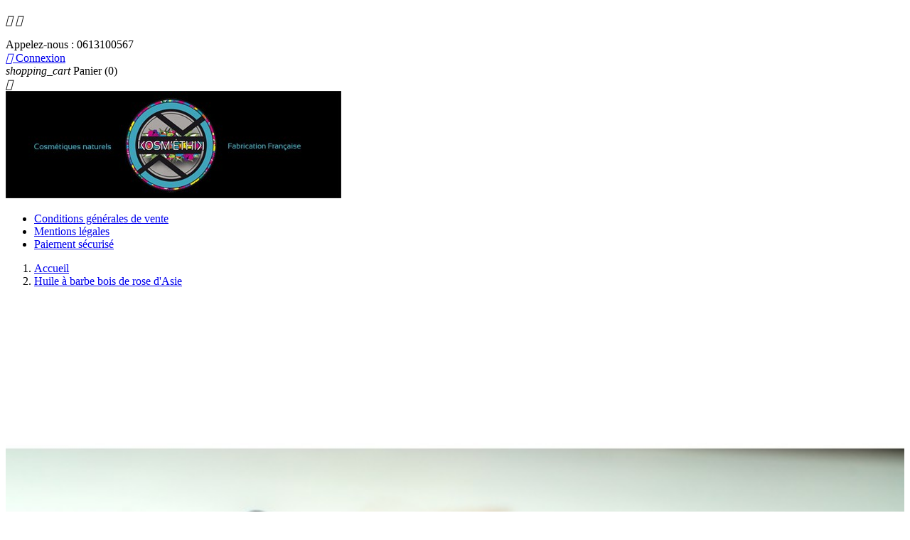

--- FILE ---
content_type: text/html; charset=utf-8
request_url: https://kosmethik.fr/kosm-%C3%A9thik/16-huile-%C3%A0-barbe-bois-de-rose-d-asie.html
body_size: 10797
content:
<!doctype html>
<html lang="fr">

  <head>
    
      
  <meta charset="utf-8">


  <meta http-equiv="x-ua-compatible" content="ie=edge">



  <link rel="canonical" href="https://kosmethik.fr/kosm-éthik/16-huile-à-barbe-bois-de-rose-d-asie.html">

  <title>Huile à barbe bois de rose d&#039;Asie</title>
  <meta name="description" content="Pour nourrir le poil en profondeur et hydrater la peau.">
  <meta name="keywords" content="">
    


  <meta name="viewport" content="width=device-width, initial-scale=1">



  <link rel="icon" type="image/vnd.microsoft.icon" href="/img/favicon.ico?1572094162">
  <link rel="shortcut icon" type="image/x-icon" href="/img/favicon.ico?1572094162">



    <link rel="stylesheet" href="https://kosmethik.fr/themes/classic/assets/css/theme.css" type="text/css" media="all">
  <link rel="stylesheet" href="https://kosmethik.fr/modules/blockreassurance/views/dist/front.css" type="text/css" media="all">
  <link rel="stylesheet" href="https://kosmethik.fr/modules/steavisgarantis/views/css/style.css" type="text/css" media="all">
  <link rel="stylesheet" href="https://kosmethik.fr/modules/ps_imageslider/css/homeslider.css" type="text/css" media="all">
  <link rel="stylesheet" href="https://kosmethik.fr/themes/classic/assets/css/custom.css" type="text/css" media="all">




  

  <script type="text/javascript">
        var prestashop = {"cart":{"products":[],"totals":{"total":{"type":"total","label":"Total","amount":0,"value":"0,00\u00a0\u20ac"}},"subtotals":{"products":{"type":"products","label":"Sous-total","amount":0,"value":"0,00\u00a0\u20ac"},"discounts":null,"shipping":{"type":"shipping","label":"Livraison","amount":0,"value":"gratuit"},"tax":null},"products_count":0,"summary_string":"0 articles","labels":{"tax_short":"(HT)","tax_long":"(hors taxe)"},"id_address_delivery":0,"id_address_invoice":0,"is_virtual":false,"vouchers":{"allowed":1,"added":[]},"discounts":[],"minimalPurchase":0,"minimalPurchaseRequired":""},"currency":{"name":"euro","iso_code":"EUR","iso_code_num":"978","sign":"\u20ac"},"customer":{"lastname":null,"firstname":null,"email":null,"last_passwd_gen":null,"birthday":null,"newsletter":null,"newsletter_date_add":null,"ip_registration_newsletter":null,"optin":null,"website":null,"company":null,"siret":null,"ape":null,"outstanding_allow_amount":0,"max_payment_days":0,"note":null,"is_guest":0,"id_shop":null,"id_shop_group":null,"id_default_group":3,"date_add":null,"date_upd":null,"reset_password_token":null,"reset_password_validity":null,"id":null,"is_logged":false,"gender":{"type":null,"name":null,"id":null},"risk":{"name":null,"color":null,"percent":null,"id":null},"addresses":[]},"language":{"name":"Fran\u00e7ais (French)","iso_code":"fr","locale":"fr-FR","language_code":"fr","is_rtl":"0","date_format_lite":"d\/m\/Y","date_format_full":"d\/m\/Y H:i:s","id":1},"page":{"title":"","canonical":null,"meta":{"title":"Huile \u00e0 barbe bois de rose d'Asie","description":"Pour nourrir le poil en profondeur et hydrater la peau.","keywords":"","robots":"index"},"page_name":"product","body_classes":{"lang-fr":true,"lang-rtl":false,"country-FR":true,"currency-EUR":true,"layout-full-width":true,"page-product":true,"tax-display-enabled":true,"product-id-16":true,"product-Huile \u00e0 barbe bois de rose d'Asie":true,"product-id-category-2":true,"product-id-manufacturer-0":true,"product-id-supplier-0":true,"product-available-for-order":true},"admin_notifications":[]},"shop":{"name":"KOSM'\u00c9THIK","email":"contact@kosmethik.fr","registration_number":"84469302800012","long":false,"lat":false,"logo":"\/img\/prestashop-logo-1550416254.jpg","stores_icon":"\/img\/logo_stores.png","favicon":"\/img\/favicon.ico","favicon_update_time":"1572094162","address":{"formatted":"28 Rue de la Croix<br>44140  Le Bignon<br>France","address1":"28 Rue de la Croix","address2":"","postcode":"44140 ","city":"Le Bignon","state":null,"country":"France"},"phone":"0613100567","fax":""},"urls":{"base_url":"https:\/\/kosmethik.fr\/","current_url":"https:\/\/kosmethik.fr\/kosm-%C3%A9thik\/16-huile-%C3%A0-barbe-bois-de-rose-d-asie.html","shop_domain_url":"https:\/\/kosmethik.fr","img_ps_url":"https:\/\/kosmethik.fr\/img\/","img_cat_url":"https:\/\/kosmethik.fr\/img\/c\/","img_lang_url":"https:\/\/kosmethik.fr\/img\/l\/","img_prod_url":"https:\/\/kosmethik.fr\/img\/p\/","img_manu_url":"https:\/\/kosmethik.fr\/img\/m\/","img_sup_url":"https:\/\/kosmethik.fr\/img\/su\/","img_ship_url":"https:\/\/kosmethik.fr\/img\/s\/","img_store_url":"https:\/\/kosmethik.fr\/img\/st\/","img_col_url":"https:\/\/kosmethik.fr\/img\/co\/","img_url":"https:\/\/kosmethik.fr\/themes\/classic\/assets\/img\/","css_url":"https:\/\/kosmethik.fr\/themes\/classic\/assets\/css\/","js_url":"https:\/\/kosmethik.fr\/themes\/classic\/assets\/js\/","pic_url":"https:\/\/kosmethik.fr\/upload\/","pages":{"address":"https:\/\/kosmethik.fr\/adresse","addresses":"https:\/\/kosmethik.fr\/adresses","authentication":"https:\/\/kosmethik.fr\/connexion","cart":"https:\/\/kosmethik.fr\/panier","category":"https:\/\/kosmethik.fr\/index.php?controller=category","cms":"https:\/\/kosmethik.fr\/index.php?controller=cms","contact":"https:\/\/kosmethik.fr\/nous-contacter","discount":"https:\/\/kosmethik.fr\/reduction","guest_tracking":"https:\/\/kosmethik.fr\/suivi-commande-invite","history":"https:\/\/kosmethik.fr\/historique-commandes","identity":"https:\/\/kosmethik.fr\/identite","index":"https:\/\/kosmethik.fr\/","my_account":"https:\/\/kosmethik.fr\/mon-compte","order_confirmation":"https:\/\/kosmethik.fr\/confirmation-commande","order_detail":"https:\/\/kosmethik.fr\/index.php?controller=order-detail","order_follow":"https:\/\/kosmethik.fr\/suivi-commande","order":"https:\/\/kosmethik.fr\/commande","order_return":"https:\/\/kosmethik.fr\/index.php?controller=order-return","order_slip":"https:\/\/kosmethik.fr\/avoirs","pagenotfound":"https:\/\/kosmethik.fr\/page-introuvable","password":"https:\/\/kosmethik.fr\/recuperation-mot-de-passe","pdf_invoice":"https:\/\/kosmethik.fr\/index.php?controller=pdf-invoice","pdf_order_return":"https:\/\/kosmethik.fr\/index.php?controller=pdf-order-return","pdf_order_slip":"https:\/\/kosmethik.fr\/index.php?controller=pdf-order-slip","prices_drop":"https:\/\/kosmethik.fr\/promotions","product":"https:\/\/kosmethik.fr\/index.php?controller=product","search":"https:\/\/kosmethik.fr\/recherche","sitemap":"https:\/\/kosmethik.fr\/plan-site","stores":"https:\/\/kosmethik.fr\/magasins","supplier":"https:\/\/kosmethik.fr\/fournisseur","register":"https:\/\/kosmethik.fr\/connexion?create_account=1","order_login":"https:\/\/kosmethik.fr\/commande?login=1"},"theme_assets":"\/themes\/classic\/assets\/","actions":{"logout":"https:\/\/kosmethik.fr\/?mylogout="}},"configuration":{"display_taxes_label":true,"low_quantity_threshold":3,"is_b2b":false,"is_catalog":false,"show_prices":true,"opt_in":{"partner":true},"quantity_discount":{"type":"discount","label":"R\u00e9duction"},"voucher_enabled":1,"return_enabled":0,"number_of_days_for_return":14},"field_required":[],"breadcrumb":{"links":[{"title":"Accueil","url":"https:\/\/kosmethik.fr\/"},{"title":"Huile \u00e0 barbe bois de rose d'Asie","url":"https:\/\/kosmethik.fr\/kosm-\u00e9thik\/16-huile-\u00e0-barbe-bois-de-rose-d-asie.html"}],"count":2},"link":{"protocol_link":"https:\/\/","protocol_content":"https:\/\/"},"time":1769786762,"static_token":"c751cdc681a0173fc240e1c793f6383a","token":"169a4903567692b340010e03976f7699"};
        var psr_icon_color = "#F19D76";
      </script>



  
<link href="//fonts.googleapis.com/css?family=Open+Sans:600,400,400i|Oswald:700" rel="stylesheet" type="text/css" media="all">

<style>
    </style><!-- emarketing start -->










<!-- emarketing end -->



    
  <meta property="og:type" content="product">
  <meta property="og:url" content="https://kosmethik.fr/kosm-%C3%A9thik/16-huile-%C3%A0-barbe-bois-de-rose-d-asie.html">
  <meta property="og:title" content="Huile à barbe bois de rose d&#039;Asie">
  <meta property="og:site_name" content="KOSM&#039;ÉTHIK">
  <meta property="og:description" content="Pour nourrir le poil en profondeur et hydrater la peau.">
  <meta property="og:image" content="https://kosmethik.fr/61-large_default/huile-à-barbe-bois-de-rose-d-asie.jpg">
  <meta property="product:pretax_price:amount" content="18">
  <meta property="product:pretax_price:currency" content="EUR">
  <meta property="product:price:amount" content="18">
  <meta property="product:price:currency" content="EUR">
    <meta property="product:weight:value" content="0.100000">
  <meta property="product:weight:units" content="kg">
  
  </head>

  <body id="product" class="lang-fr country-fr currency-eur layout-full-width page-product tax-display-enabled product-id-16 product-huile-a-barbe-bois-de-rose-d-asie product-id-category-2 product-id-manufacturer-0 product-id-supplier-0 product-available-for-order">

    
      <div class="col-md-4 links">
  <div class="row">
      <div class="col-md-6 wrapper">
      <h3 class="h3 hidden-sm-down"></h3>
            <div class="title clearfix hidden-md-up" data-target="#footer_sub_menu_58357" data-toggle="collapse">
        <span class="h3"></span>
        <span class="pull-xs-right">
          <span class="navbar-toggler collapse-icons">
            <i class="material-icons add">&#xE313;</i>
            <i class="material-icons remove">&#xE316;</i>
          </span>
        </span>
      </div>
      <ul id="footer_sub_menu_58357" class="collapse">
              </ul>
    </div>
    </div>
</div>

    

    <main>
      
              

      <header id="header">
        
          
  <div class="header-banner">
    
  </div>



  <nav class="header-nav">
    <div class="container">
        <div class="row">
          <div class="hidden-sm-down">
            <div class="col-md-4 col-xs-12">
              <div id="_desktop_contact_link">
  <div id="contact-link">
          
      Appelez-nous : <span>0613100567</span>
      </div>
</div>

            </div>
            <div class="col-md-8 right-nav">
                <div id="_desktop_user_info">
  <div class="user-info">
          <a
        href="https://kosmethik.fr/mon-compte"
        title="Identifiez-vous"
        rel="nofollow"
      >
        <i class="material-icons">&#xE7FF;</i>
        <span class="hidden-sm-down">Connexion</span>
      </a>
      </div>
</div>
<div id="_desktop_cart">
  <div class="blockcart cart-preview inactive" data-refresh-url="//kosmethik.fr/module/ps_shoppingcart/ajax">
    <div class="header">
              <i class="material-icons shopping-cart">shopping_cart</i>
        <span class="hidden-sm-down">Panier</span>
        <span class="cart-products-count">(0)</span>
          </div>
  </div>
</div>

            </div>
          </div>
          <div class="hidden-md-up text-xs-center mobile">
            <div class="pull-xs-left" id="menu-icon">
              <i class="material-icons d-inline">&#xE5D2;</i>
            </div>
            <div class="pull-xs-right" id="_mobile_cart"></div>
            <div class="pull-xs-right" id="_mobile_user_info"></div>
            <div class="top-logo" id="_mobile_logo"></div>
            <div class="clearfix"></div>
          </div>
        </div>
    </div>
  </nav>



  <div class="header-top">
    <div class="container">
       <div class="row">
        <div class="col-md-2 hidden-sm-down" id="_desktop_logo">
          <a href="https://kosmethik.fr/">
            <img class="logo img-responsive" src="/img/prestashop-logo-1550416254.jpg" alt="KOSM&#039;ÉTHIK">
          </a>
        </div>
        <div class="col-md-10 col-sm-12 position-static">
          <div class="row">
            

<div class="menu col-lg-8 col-md-7 js-top-menu position-static hidden-sm-down" id="_desktop_top_menu">
              <ul class="top-menu" id="top-menu" data-depth="0">
                    <li class="cms-page" id="cms-page-3">
                          <a
                class="dropdown-item"
                href="https://kosmethik.fr/content/3-conditions-utilisation" data-depth="0"
                              >
                                Conditions générales de vente
              </a>
                          </li>
                    <li class="cms-page" id="cms-page-2">
                          <a
                class="dropdown-item"
                href="https://kosmethik.fr/content/2-mentions-legales" data-depth="0"
                              >
                                Mentions légales
              </a>
                          </li>
                    <li class="cms-page" id="cms-page-5">
                          <a
                class="dropdown-item"
                href="https://kosmethik.fr/content/5-paiement-securise" data-depth="0"
                              >
                                Paiement sécurisé
              </a>
                          </li>
              </ul>
    
    <div class="clearfix"></div>
</div>

            <div class="clearfix"></div>
          </div>
        </div>
      </div>
      <div id="mobile_top_menu_wrapper" class="row hidden-md-up" style="display:none;">
        <div class="js-top-menu mobile" id="_mobile_top_menu"></div>
        <div class="js-top-menu-bottom">
          <div id="_mobile_currency_selector"></div>
          <div id="_mobile_language_selector"></div>
          <div id="_mobile_contact_link"></div>
        </div>
      </div>
    </div>
  </div>
  

        
      </header>

      
        
<aside id="notifications">
  <div class="container">
    
    
    
      </div>
</aside>
      

      <section id="wrapper">
        <div class="container">
          
            <nav data-depth="2" class="breadcrumb hidden-sm-down">
  <ol itemscope itemtype="http://schema.org/BreadcrumbList">
          
        <li itemprop="itemListElement" itemscope itemtype="http://schema.org/ListItem">
          <a itemprop="item" href="https://kosmethik.fr/">
            <span itemprop="name">Accueil</span>
          </a>
          <meta itemprop="position" content="1">
        </li>
      
          
        <li itemprop="itemListElement" itemscope itemtype="http://schema.org/ListItem">
          <a itemprop="item" href="https://kosmethik.fr/kosm-éthik/16-huile-à-barbe-bois-de-rose-d-asie.html">
            <span itemprop="name">Huile à barbe bois de rose d&#039;Asie</span>
          </a>
          <meta itemprop="position" content="2">
        </li>
      
      </ol>
</nav>
          

          

          
  <div id="content-wrapper">
    

  <section id="main" itemscope itemtype="https://schema.org/Product">
    <meta itemprop="url" content="https://kosmethik.fr/kosm-éthik/16-huile-à-barbe-bois-de-rose-d-asie.html">

    <div class="row">
      <div class="col-md-6">
        
          <section class="page-content" id="content">
            
              
                <ul class="product-flags">
                                  </ul>
              

              
                <div class="images-container">
  
    <div class="product-cover">
      <img class="js-qv-product-cover" src="https://kosmethik.fr/61-large_default/huile-à-barbe-bois-de-rose-d-asie.jpg" alt="" title="" style="width:100%;" itemprop="image">
      <div class="layer hidden-sm-down" data-toggle="modal" data-target="#product-modal">
        <i class="material-icons zoom-in">&#xE8FF;</i>
      </div>
    </div>
  

  
    <div class="js-qv-mask mask">
      <ul class="product-images js-qv-product-images">
                  <li class="thumb-container">
            <img
              class="thumb js-thumb  selected "
              data-image-medium-src="https://kosmethik.fr/61-medium_default/huile-à-barbe-bois-de-rose-d-asie.jpg"
              data-image-large-src="https://kosmethik.fr/61-large_default/huile-à-barbe-bois-de-rose-d-asie.jpg"
              src="https://kosmethik.fr/61-home_default/huile-à-barbe-bois-de-rose-d-asie.jpg"
              alt=""
              title=""
              width="100"
              itemprop="image"
            >
          </li>
              </ul>
    </div>
  
</div>

              
              <div class="scroll-box-arrows">
                <i class="material-icons left">&#xE314;</i>
                <i class="material-icons right">&#xE315;</i>
              </div>

            
          </section>
        
        </div>
        <div class="col-md-6">
          
            
              <h1 class="h1" itemprop="name">Huile à barbe bois de rose d&#039;Asie</h1>
            
          
          
              <div class="product-prices">
    
          

    
      <div
        class="product-price h5 "
        itemprop="offers"
        itemscope
        itemtype="https://schema.org/Offer"
      >
        <link itemprop="availability" href="https://schema.org/InStock"/>
        <meta itemprop="priceCurrency" content="EUR">

        <div class="current-price">
          <span itemprop="price" content="18">18,00 €</span>

                  </div>

        
                  
      </div>
    

    
          

    
          

    
          

    

    <div class="tax-shipping-delivery-label">
              HT
            
      
    </div>
  </div>
          

          <div class="product-information">
            
              <div id="product-description-short-16" itemprop="description"><h1>Pour nourrir le poil en profondeur et hydrater la peau.</h1></div>
            

            
            <div class="product-actions">
              
                <form action="https://kosmethik.fr/panier" method="post" id="add-to-cart-or-refresh">
                  <input type="hidden" name="token" value="c751cdc681a0173fc240e1c793f6383a">
                  <input type="hidden" name="id_product" value="16" id="product_page_product_id">
                  <input type="hidden" name="id_customization" value="0" id="product_customization_id">

                  
                    <div class="product-variants">
  </div>
                  

                  
                                      

                  
                    <section class="product-discounts">
  </section>
                  

                  
                    <div class="product-add-to-cart">
      <span class="control-label">Quantité</span>

    
      <div class="product-quantity">
        <div class="qty">
          <input
            type="text"
            name="qty"
            id="quantity_wanted"
            value="1"
            class="input-group"
            min="1"
          >
        </div>

        <div class="add">
          <button
            class="btn btn-primary add-to-cart"
            data-button-action="add-to-cart"
            type="submit"
                      >
            <i class="material-icons shopping-cart">&#xE547;</i>
            Ajouter au panier
          </button>

          
            <span id="product-availability">
                          </span>
          

        </div>
      </div>
      <div class="clearfix"></div>
    

    
      <p class="product-minimal-quantity">
              </p>
    
  </div>
                  

                  
                    <div class="product-additional-info">
  

      <div class="social-sharing">
      <span>Partager</span>
      <ul>
                  <li class="facebook icon-gray"><a href="https://www.facebook.com/sharer.php?u=https%3A%2F%2Fkosmethik.fr%2Fkosm-%C3%A9thik%2F16-huile-%C3%A0-barbe-bois-de-rose-d-asie.html" class="text-hide" title="Partager" target="_blank">Partager</a></li>
                  <li class="pinterest icon-gray"><a href="https://www.pinterest.com/pin/create/button/?media=https%3A%2F%2Fkosmethik.fr%2F61%2Fhuile-%C3%A0-barbe-bois-de-rose-d-asie.jpg&amp;url=https%3A%2F%2Fkosmethik.fr%2Fkosm-%C3%A9thik%2F16-huile-%C3%A0-barbe-bois-de-rose-d-asie.html" class="text-hide" title="Pinterest" target="_blank">Pinterest</a></li>
              </ul>
    </div>
  

<link rel="stylesheet" href="/modules/steavisgarantis/views/css/style.css" type="text/css" />
<style>
    
    #agWidgetH .animate {animation-duration: 1s;  animation-name: newWidth;  animation-iteration-count: 1;}
    @keyframes newWidth {from {width: 0%} to {width: 80%}}
     
</style>

<div id="agWidgetH" class="agWidget rad fr" >
    <div class="inner rad">
    <img src="/modules/steavisgarantis/views/img/steavisgarantis_logo_badge_fr.png" class="logoAg">
        <div class="reviewGlobal">
        <div class="steavisgarantisStar"><span></span><span class="note animate" style="width:80%"></span></div>
        <p>Basé sur 1 avis</p>
        <a class="agBt rad4" onclick="showReviews(); return false;" href="#ag-s">Voir les avis</a>
        </div>
    </div>
</div>
<input type="hidden" id="emarketing_product_id" value="16"/><input type="hidden" id="emarketing_product_name" value="Huile à barbe bois de rose d'Asie"/><input type="hidden" id="emarketing_product_price" value="18"/><input type="hidden" id="emarketing_product_category" value="Kosm'Éthik"/><input type="hidden" id="emarketing_currency" value="EUR"/>
</div>
                  

                  
                    <input class="product-refresh ps-hidden-by-js" name="refresh" type="submit" value="Rafraîchir">
                  
                </form>
              

            </div>

            
              
<div class="blockreassurance_product">
            <div>
            <span class="item-product">
                                                    &nbsp;
            </span>
                          <p class="block-title" style="color:#000000;"></p>
                    </div>
            <div>
            <span class="item-product">
                                                    &nbsp;
            </span>
                          <p class="block-title" style="color:#000000;"></p>
                    </div>
            <div>
            <span class="item-product">
                                                    &nbsp;
            </span>
                          <p class="block-title" style="color:#000000;"></p>
                    </div>
        <div class="clearfix"></div>
</div>

            

            
              <div class="tabs">
                <ul class="nav nav-tabs">
                                    <li class="nav-item">
                    <a class="nav-link active" data-toggle="tab" href="#description">
                      Description
                    </a>
                  </li>
                                    <li class="nav-item">
                    <a class="nav-link" data-toggle="tab" href="#product-details">
                      Détails du produit
                    </a>
                  </li>
                                                      <li class="nav-item">
                    <a class="nav-link" data-toggle="tab" href="#extra-0">Avis clients</a>
                  </li>
                                  </ul>

                <div class="tab-content" id="tab-content">
                 <div class="tab-pane fade in active" id="description">
                   
                     <div class="product-description"><p style="text-align:center;">Cette huile permet d'hydrater votre peau qui se trouve en dessous de votre barbe et de nourrir le poil de barbe.</p>
<p style="text-align:center;">Elle s'utilise sur une barbe sèche en usage quotidien, en général le matin</p>
<p style="text-align:center;">afin de bénéficier du parfum durant toute la journée,</p>
<p style="text-align:center;">aussi bien efficace sur une barbe de 3 jours que sur les barbes longues.</p>
<p style="text-align:center;">3 à 4 gouttes dans la paume de la main, bine répartir l'huile en se frottant les mains quelques secondes, puis appliquer sur l'ensemble de la barbe.</p>
<p style="text-align:center;">Pour aller au plus près de la peau, masser à rebrousse poil. </p>
<p style="text-align:center;"><strong><span style="text-decoration:underline;">composants </span></strong></p>
<p style="text-align:center;">huile de ricin (ricinus communis oil), huile de moutarde (brassica nigra oïl) , parfum, alpha-tocophérol</p>
<p style="text-align:center;">contient linalol géraniol.</p>
<p style="text-align:center;">30ml</p>
<p style="text-align:center;">utiliser 9 mois après ouverture.</p>
<p style="text-align:center;">99% des ingrédients sont d'origine naturelle dont 90% sont issus de l'agriculture biologique</p>
<p style="text-align:center;">non testé sur les animaux</p>
<p style="text-align:center;">sans paraben, sans colorant, sans sulfite</p>
<p style="text-align:center;"></p></div>
                   
                 </div>

                 
                   <div class="tab-pane fade"
     id="product-details"
     data-product="{&quot;id_shop_default&quot;:&quot;1&quot;,&quot;id_manufacturer&quot;:&quot;0&quot;,&quot;id_supplier&quot;:&quot;0&quot;,&quot;reference&quot;:&quot;hbbra&quot;,&quot;is_virtual&quot;:&quot;0&quot;,&quot;id_category_default&quot;:&quot;2&quot;,&quot;on_sale&quot;:&quot;0&quot;,&quot;online_only&quot;:&quot;0&quot;,&quot;ecotax&quot;:&quot;0.000000&quot;,&quot;minimal_quantity&quot;:&quot;1&quot;,&quot;price&quot;:18,&quot;unity&quot;:&quot;&quot;,&quot;unit_price_ratio&quot;:&quot;0.000000&quot;,&quot;additional_shipping_cost&quot;:&quot;0.00&quot;,&quot;customizable&quot;:&quot;0&quot;,&quot;text_fields&quot;:&quot;0&quot;,&quot;uploadable_files&quot;:&quot;0&quot;,&quot;redirect_type&quot;:&quot;404&quot;,&quot;id_type_redirected&quot;:&quot;0&quot;,&quot;available_for_order&quot;:&quot;1&quot;,&quot;available_date&quot;:&quot;0000-00-00&quot;,&quot;show_condition&quot;:&quot;0&quot;,&quot;condition&quot;:&quot;new&quot;,&quot;show_price&quot;:&quot;1&quot;,&quot;indexed&quot;:&quot;1&quot;,&quot;visibility&quot;:&quot;both&quot;,&quot;cache_default_attribute&quot;:&quot;0&quot;,&quot;advanced_stock_management&quot;:&quot;0&quot;,&quot;date_add&quot;:&quot;2018-12-30 12:51:43&quot;,&quot;date_upd&quot;:&quot;2022-09-01 09:25:46&quot;,&quot;pack_stock_type&quot;:&quot;3&quot;,&quot;meta_description&quot;:&quot;&quot;,&quot;meta_keywords&quot;:&quot;&quot;,&quot;meta_title&quot;:&quot;&quot;,&quot;link_rewrite&quot;:&quot;huile-\u00e0-barbe-bois-de-rose-d-asie&quot;,&quot;name&quot;:&quot;Huile \u00e0 barbe bois de rose d&#039;Asie&quot;,&quot;description&quot;:&quot;&lt;p style=\&quot;text-align:center;\&quot;&gt;Cette huile permet d&#039;hydrater votre peau qui se trouve en dessous de votre barbe et de nourrir le poil de barbe.&lt;\/p&gt;\n&lt;p style=\&quot;text-align:center;\&quot;&gt;Elle s&#039;utilise sur une barbe s\u00e8che en usage quotidien, en g\u00e9n\u00e9ral le matin&lt;\/p&gt;\n&lt;p style=\&quot;text-align:center;\&quot;&gt;afin de b\u00e9n\u00e9ficier du parfum durant toute la journ\u00e9e,&lt;\/p&gt;\n&lt;p style=\&quot;text-align:center;\&quot;&gt;aussi bien efficace sur une barbe de 3 jours que sur les barbes longues.&lt;\/p&gt;\n&lt;p style=\&quot;text-align:center;\&quot;&gt;3 \u00e0 4 gouttes dans la paume de la main, bine r\u00e9partir l&#039;huile en se frottant les mains quelques secondes, puis appliquer sur l&#039;ensemble de la barbe.&lt;\/p&gt;\n&lt;p style=\&quot;text-align:center;\&quot;&gt;Pour aller au plus pr\u00e8s de la peau, masser \u00e0 rebrousse poil.\u00a0&lt;\/p&gt;\n&lt;p style=\&quot;text-align:center;\&quot;&gt;&lt;strong&gt;&lt;span style=\&quot;text-decoration:underline;\&quot;&gt;composants\u00a0&lt;\/span&gt;&lt;\/strong&gt;&lt;\/p&gt;\n&lt;p style=\&quot;text-align:center;\&quot;&gt;huile de ricin (ricinus communis oil), huile de moutarde (brassica nigra o\u00efl) , parfum, alpha-tocoph\u00e9rol&lt;\/p&gt;\n&lt;p style=\&quot;text-align:center;\&quot;&gt;contient linalol g\u00e9raniol.&lt;\/p&gt;\n&lt;p style=\&quot;text-align:center;\&quot;&gt;30ml&lt;\/p&gt;\n&lt;p style=\&quot;text-align:center;\&quot;&gt;utiliser 9 mois apr\u00e8s ouverture.&lt;\/p&gt;\n&lt;p style=\&quot;text-align:center;\&quot;&gt;99% des ingr\u00e9dients sont d&#039;origine naturelle dont 90% sont issus de l&#039;agriculture biologique&lt;\/p&gt;\n&lt;p style=\&quot;text-align:center;\&quot;&gt;non test\u00e9 sur les animaux&lt;\/p&gt;\n&lt;p style=\&quot;text-align:center;\&quot;&gt;sans paraben, sans colorant, sans sulfite&lt;\/p&gt;\n&lt;p style=\&quot;text-align:center;\&quot;&gt;&lt;\/p&gt;&quot;,&quot;description_short&quot;:&quot;&lt;h1&gt;Pour nourrir le poil en profondeur et hydrater la peau.&lt;\/h1&gt;&quot;,&quot;available_now&quot;:&quot;&quot;,&quot;available_later&quot;:&quot;&quot;,&quot;id&quot;:16,&quot;id_product&quot;:16,&quot;out_of_stock&quot;:2,&quot;new&quot;:0,&quot;id_product_attribute&quot;:0,&quot;quantity_wanted&quot;:1,&quot;extraContent&quot;:[{&quot;title&quot;:&quot;Avis clients&quot;,&quot;content&quot;:&quot;\r\n\r\n&lt;div id=\&quot;ag-s\&quot; class=\&quot;fr\&quot;&gt;\r\n    &lt;div&gt;\r\n        &lt;div id=\&quot;agWidgetMain\&quot; class=\&quot;agWidget rad\&quot; &gt;\r\n            &lt;div class=\&quot;topBar\&quot;&gt;Avis \u00e0 propos du produit&lt;\/div&gt;\r\n            &lt;div class=\&quot;inner bgGrey1\&quot; itemprop=\&quot;aggregateRating\&quot; itemscope itemtype=\&quot;http:\/\/schema.org\/AggregateRating\&quot;&gt;\r\n            &lt;div class=\&quot;logoCont\&quot;&gt;&lt;img src=\&quot;\/modules\/steavisgarantis\/views\/img\/steavisgarantis_logo_fr.png\&quot; width=\&quot;150px\&quot; height=\&quot;35px\&quot; class=\&quot;logoAg\&quot;&gt;\r\n            &lt;a href=\&quot;https:\/\/www.societe-des-avis-garantis.fr\/kosmethik\/\&quot; class=\&quot;agBt certificateBtn\&quot; target=\&quot;_blank\&quot;&gt;Voir l&#039;attestation&lt;\/a&gt;\r\n            &lt;\/div&gt;&lt;div class=\&quot;statCont\&quot;&gt;\r\n                &lt;div class=\&quot;steavisgarantisStats\&quot;&gt;\r\n                &lt;div class=\&quot;item\&quot;&gt;&lt;span class=\&quot;stat\&quot;&gt;&lt;div class=\&quot;note bar1\&quot; style=\&quot;height:0%\&quot;&gt;&lt;span class=\&quot;value\&quot;&gt;0&lt;\/span&gt;&lt;\/div&gt;&lt;\/span&gt;&lt;span class=\&quot;name\&quot;&gt;1&amp;starf;&lt;\/span&gt;&lt;\/div&gt;\r\n                &lt;div class=\&quot;item\&quot;&gt;&lt;span class=\&quot;stat\&quot;&gt;&lt;div class=\&quot;note bar2\&quot; style=\&quot;height:0%\&quot;&gt;&lt;span class=\&quot;value\&quot;&gt;0&lt;\/span&gt;&lt;\/div&gt;&lt;\/span&gt;&lt;span class=\&quot;name\&quot;&gt;2&amp;starf;&lt;\/span&gt;&lt;\/div&gt;\r\n                &lt;div class=\&quot;item\&quot;&gt;&lt;span class=\&quot;stat\&quot;&gt;&lt;div class=\&quot;note bar3\&quot; style=\&quot;height:0%\&quot;&gt;&lt;span class=\&quot;value\&quot;&gt;0&lt;\/span&gt;&lt;\/div&gt;&lt;\/span&gt;&lt;span class=\&quot;name\&quot;&gt;3&amp;starf;&lt;\/span&gt;&lt;\/div&gt;\r\n                &lt;div class=\&quot;item\&quot;&gt;&lt;span class=\&quot;stat\&quot;&gt;&lt;div class=\&quot;note bar4\&quot; style=\&quot;height:100%\&quot;&gt;&lt;span class=\&quot;value\&quot;&gt;1&lt;\/span&gt;&lt;\/div&gt;&lt;\/span&gt;&lt;span class=\&quot;name\&quot;&gt;4&amp;starf;&lt;\/span&gt;&lt;\/div&gt;\r\n                &lt;div class=\&quot;item\&quot;&gt;&lt;span class=\&quot;stat\&quot;&gt;&lt;div class=\&quot;note bar5\&quot; style=\&quot;height:0%\&quot;&gt;&lt;span class=\&quot;value\&quot;&gt;0&lt;\/span&gt;&lt;\/div&gt;&lt;\/span&gt;&lt;span class=\&quot;name\&quot;&gt;5&amp;starf;&lt;\/span&gt;&lt;\/div&gt;\r\n                &lt;\/div&gt;\r\n            &lt;\/div&gt;&lt;div class=\&quot;reviewCont\&quot;&gt; &lt;div class=\&quot;reviewGlobal\&quot;&gt;\r\n                &lt;div class=\&quot;largeNote\&quot;&gt;&lt;big&gt;8&lt;\/big&gt;\/10&lt;p&gt;&lt;br&gt;Bas\u00e9 sur 1 avis&lt;\/p&gt;&lt;\/div&gt;\r\n                &lt;\/div&gt;&lt;\/div&gt;\r\n                                    &lt;meta itemprop=\&quot;ratingValue\&quot; content=\&quot;4\&quot; \/&gt;\r\n                    &lt;meta itemprop=\&quot;reviewCount\&quot; content=\&quot;1\&quot; \/&gt;\r\n                    &lt;meta itemprop=\&quot;bestRating\&quot; content=\&quot;5\&quot; \/&gt;\r\n                            &lt;\/div&gt;\r\n            &lt;ul class=\&quot;reviewList\&quot;&gt;\r\n                            \r\n\r\n                &lt;li class=\&quot;bgGrey0\&quot; itemprop=\&quot;review\&quot; itemscope itemtype=\&quot;https:\/\/schema.org\/Review\&quot;&gt;\r\n                &lt;div class=\&quot;author\&quot; itemprop=\&quot;author\&quot; itemscope itemtype=\&quot;https:\/\/schema.org\/Person\&quot;&gt;\r\n                &lt;img class=\&quot;authorAvatar\&quot; width=\&quot;24px\&quot; height=\&quot;24px\&quot; src=\&quot;\/modules\/steavisgarantis\/views\/img\/ico_user.png\&quot; \/&gt;\r\n                &lt;span itemprop=\&quot;name\&quot;&gt;\u00c9lodie D.&lt;\/span&gt;\r\n                                &lt;br&gt;&lt;span class=\&quot;time\&quot;&gt;&lt;span class=\&quot;published\&quot;&gt;Publi\u00e9 le 18\/06\/2019 \u00e0 13:41&lt;\/span&gt; (Date de commande : 12\/06\/2019)&lt;\/span&gt;\r\n            &lt;\/div&gt;\r\n                                        &lt;meta itemprop=\&quot;datePublished\&quot; content=\&quot;18\/06\/2019 \u00e0 13:41\&quot;&gt;\r\n                        &lt;div class=\&quot;reviewTxt\&quot;&gt;\r\n             &lt;div class=\&quot;steavisgarantisStar\&quot;&gt;&lt;span&gt;&lt;\/span&gt;&lt;span class=\&quot;note\&quot; style=\&quot;width:80%\&quot;&gt;&lt;\/span&gt;&lt;\/div&gt;\r\n                &lt;div itemprop=\&quot;reviewRating\&quot; itemscope itemtype=\&quot;https:\/\/schema.org\/Rating\&quot;&gt;\r\n                    &lt;span class=\&quot;metaHide\&quot; itemprop=\&quot;ratingValue\&quot;&gt;4&lt;\/span&gt;\r\n                &lt;\/div&gt;\r\n            &lt;p class=\&quot;\&quot; itemprop=\&quot;reviewBody\&quot;&gt;Pour le moment je ne peux encore communiqu\u00e9 sur ce produit je compte l&amp;#039;offrir, seulement \u00e0 ce moment j&amp;#039;aurai un retour du barbu ;)&lt;\/p&gt;\r\n                        &lt;\/div&gt;\r\n            &lt;\/li&gt;\r\n                                    &lt;\/ul&gt;\r\n\r\n            &lt;img id=\&quot;chargement\&quot; src=\&quot;\/modules\/steavisgarantis\/views\/img\/page.gif\&quot; style=\&quot;display:none\&quot;&gt;\r\n                    &lt;\/div&gt;\r\n    &lt;\/div&gt;\r\n&lt;\/div&gt;\r\n&lt;style&gt;\r\n.bar1 {animation-duration: 1s;  animation-name: newHeight1;  animation-iteration-count: 1;} @keyframes newHeight1 { from {height: 0%} to {height: 0%} }\r\n.bar2 {animation-duration: 1s;  animation-name: newHeight2;  animation-iteration-count: 1;} @keyframes newHeight2 { from {height: 0%} to {height: 0%} }\r\n.bar3 {animation-duration: 1s;  animation-name: newHeight3;  animation-iteration-count: 1;} @keyframes newHeight3 { from {height: 0%} to {height: 0%} }\r\n.bar4 {animation-duration: 1s;  animation-name: newHeight4;  animation-iteration-count: 1;} @keyframes newHeight4 { from {height: 0%} to {height: 100%} }\r\n.bar5 {animation-duration: 1s;  animation-name: newHeight5;  animation-iteration-count: 1;} @keyframes newHeight5 { from {height: 0%} to {height: 0%} }\r\n\r\n&lt;\/style&gt;\r\n&lt;script type=\&quot;text\/javascript\&quot;&gt;\r\n    var reviewTabStr=\&quot;Avis clients\&quot;;\r\n    var maxReviewsPage=\&quot;10\&quot;;\r\n&lt;\/script&gt;\r\n&lt;br&gt;&lt;br&gt;&quot;,&quot;attr&quot;:{&quot;id&quot;:&quot;&quot;,&quot;class&quot;:&quot;&quot;},&quot;moduleName&quot;:&quot;steavisgarantis&quot;}],&quot;allow_oosp&quot;:0,&quot;category&quot;:&quot;kosm-\u00e9thik&quot;,&quot;category_name&quot;:&quot;Kosm&#039;\u00c9thik&quot;,&quot;link&quot;:&quot;https:\/\/kosmethik.fr\/kosm-\u00e9thik\/16-huile-\u00e0-barbe-bois-de-rose-d-asie.html&quot;,&quot;attribute_price&quot;:0,&quot;price_tax_exc&quot;:18,&quot;price_without_reduction&quot;:18,&quot;reduction&quot;:0,&quot;specific_prices&quot;:[],&quot;quantity&quot;:158,&quot;quantity_all_versions&quot;:158,&quot;id_image&quot;:&quot;fr-default&quot;,&quot;features&quot;:[],&quot;attachments&quot;:[],&quot;virtual&quot;:0,&quot;pack&quot;:0,&quot;packItems&quot;:[],&quot;nopackprice&quot;:0,&quot;customization_required&quot;:false,&quot;rate&quot;:0,&quot;tax_name&quot;:&quot;&quot;,&quot;ecotax_rate&quot;:0,&quot;unit_price&quot;:0,&quot;customizations&quot;:{&quot;fields&quot;:[]},&quot;id_customization&quot;:0,&quot;is_customizable&quot;:false,&quot;show_quantities&quot;:false,&quot;quantity_label&quot;:&quot;Produits&quot;,&quot;quantity_discounts&quot;:[],&quot;customer_group_discount&quot;:0}"
  >
  
              <div class="product-reference">
        <label class="label">Référence </label>
        <span itemprop="sku">hbbra</span>
      </div>
      

  
      

  
      

  
    <div class="product-out-of-stock">
      
    </div>
  

  
      

  
  
      

  
      
</div>
                 

                 
                                    

                                  <div class="tab-pane fade in " id="extra-0"  id="" class="">
                   

<div id="ag-s" class="fr">
    <div>
        <div id="agWidgetMain" class="agWidget rad" >
            <div class="topBar">Avis à propos du produit</div>
            <div class="inner bgGrey1" itemprop="aggregateRating" itemscope itemtype="http://schema.org/AggregateRating">
            <div class="logoCont"><img src="/modules/steavisgarantis/views/img/steavisgarantis_logo_fr.png" width="150px" height="35px" class="logoAg">
            <a href="https://www.societe-des-avis-garantis.fr/kosmethik/" class="agBt certificateBtn" target="_blank">Voir l'attestation</a>
            </div><div class="statCont">
                <div class="steavisgarantisStats">
                <div class="item"><span class="stat"><div class="note bar1" style="height:0%"><span class="value">0</span></div></span><span class="name">1&starf;</span></div>
                <div class="item"><span class="stat"><div class="note bar2" style="height:0%"><span class="value">0</span></div></span><span class="name">2&starf;</span></div>
                <div class="item"><span class="stat"><div class="note bar3" style="height:0%"><span class="value">0</span></div></span><span class="name">3&starf;</span></div>
                <div class="item"><span class="stat"><div class="note bar4" style="height:100%"><span class="value">1</span></div></span><span class="name">4&starf;</span></div>
                <div class="item"><span class="stat"><div class="note bar5" style="height:0%"><span class="value">0</span></div></span><span class="name">5&starf;</span></div>
                </div>
            </div><div class="reviewCont"> <div class="reviewGlobal">
                <div class="largeNote"><big>8</big>/10<p><br>Basé sur 1 avis</p></div>
                </div></div>
                                    <meta itemprop="ratingValue" content="4" />
                    <meta itemprop="reviewCount" content="1" />
                    <meta itemprop="bestRating" content="5" />
                            </div>
            <ul class="reviewList">
                            

                <li class="bgGrey0" itemprop="review" itemscope itemtype="https://schema.org/Review">
                <div class="author" itemprop="author" itemscope itemtype="https://schema.org/Person">
                <img class="authorAvatar" width="24px" height="24px" src="/modules/steavisgarantis/views/img/ico_user.png" />
                <span itemprop="name">Élodie D.</span>
                                <br><span class="time"><span class="published">Publié le 18/06/2019 à 13:41</span> (Date de commande : 12/06/2019)</span>
            </div>
                                        <meta itemprop="datePublished" content="18/06/2019 à 13:41">
                        <div class="reviewTxt">
             <div class="steavisgarantisStar"><span></span><span class="note" style="width:80%"></span></div>
                <div itemprop="reviewRating" itemscope itemtype="https://schema.org/Rating">
                    <span class="metaHide" itemprop="ratingValue">4</span>
                </div>
            <p class="" itemprop="reviewBody">Pour le moment je ne peux encore communiqué sur ce produit je compte l&#039;offrir, seulement à ce moment j&#039;aurai un retour du barbu ;)</p>
                        </div>
            </li>
                                    </ul>

            <img id="chargement" src="/modules/steavisgarantis/views/img/page.gif" style="display:none">
                    </div>
    </div>
</div>
<style>
.bar1 {animation-duration: 1s;  animation-name: newHeight1;  animation-iteration-count: 1;} @keyframes newHeight1 { from {height: 0%} to {height: 0%} }
.bar2 {animation-duration: 1s;  animation-name: newHeight2;  animation-iteration-count: 1;} @keyframes newHeight2 { from {height: 0%} to {height: 0%} }
.bar3 {animation-duration: 1s;  animation-name: newHeight3;  animation-iteration-count: 1;} @keyframes newHeight3 { from {height: 0%} to {height: 0%} }
.bar4 {animation-duration: 1s;  animation-name: newHeight4;  animation-iteration-count: 1;} @keyframes newHeight4 { from {height: 0%} to {height: 100%} }
.bar5 {animation-duration: 1s;  animation-name: newHeight5;  animation-iteration-count: 1;} @keyframes newHeight5 { from {height: 0%} to {height: 0%} }

</style>
<script type="text/javascript">
    var reviewTabStr="Avis clients";
    var maxReviewsPage="10";
</script>
<br><br>
                 </div>
                               </div>
            
          </div>
        </div>
      </div>
    </div>

    
          

    
      
    

    
      <div class="modal fade js-product-images-modal" id="product-modal">
  <div class="modal-dialog" role="document">
    <div class="modal-content">
      <div class="modal-body">
                <figure>
          <img class="js-modal-product-cover product-cover-modal" width="800" src="https://kosmethik.fr/61-large_default/huile-à-barbe-bois-de-rose-d-asie.jpg" alt="" title="" itemprop="image">
          <figcaption class="image-caption">
          
            <div id="product-description-short" itemprop="description"><h1>Pour nourrir le poil en profondeur et hydrater la peau.</h1></div>
          
        </figcaption>
        </figure>
        <aside id="thumbnails" class="thumbnails js-thumbnails text-xs-center">
          
            <div class="js-modal-mask mask  nomargin ">
              <ul class="product-images js-modal-product-images">
                                  <li class="thumb-container">
                    <img data-image-large-src="https://kosmethik.fr/61-large_default/huile-à-barbe-bois-de-rose-d-asie.jpg" class="thumb js-modal-thumb" src="https://kosmethik.fr/61-home_default/huile-à-barbe-bois-de-rose-d-asie.jpg" alt="" title="" width="250" itemprop="image">
                  </li>
                              </ul>
            </div>
          
                  </aside>
      </div>
    </div><!-- /.modal-content -->
  </div><!-- /.modal-dialog -->
</div><!-- /.modal -->
    

    
      <footer class="page-footer">
        
          <!-- Footer content -->
        
      </footer>
    
  </section>


  </div>


          
        </div>
      </section>

      <footer id="footer">
        
          <div class="container">
  <div class="row">
    
      

  <div class="block-social col-lg-4 col-md-12 col-sm-12">
    <ul>
              <li class="facebook"><a href="https://www.facebook.com/lylykosmethik/" target="_blank">Facebook</a></li>
              <li class="instagram"><a href="https://www.instagram.com/kosmethik/?hl=fr" target="_blank">Instagram</a></li>
          </ul>
  </div>


    
  </div>
</div>
<div class="footer-container">
  <div class="container">
    <div class="row">
      
        <div class="col-md-4 links">
  <div class="row">
    </div>
</div>

<div id="block_myaccount_infos" class="col-md-2 links wrapper">
  <h3 class="myaccount-title hidden-sm-down">
    <a class="text-uppercase" href="https://kosmethik.fr/mon-compte" rel="nofollow">
      Votre compte
    </a>
  </h3>
  <div class="title clearfix hidden-md-up" data-target="#footer_account_list" data-toggle="collapse">
    <span class="h3">Votre compte</span>
    <span class="pull-xs-right">
      <span class="navbar-toggler collapse-icons">
        <i class="material-icons add">&#xE313;</i>
        <i class="material-icons remove">&#xE316;</i>
      </span>
    </span>
  </div>
  <ul class="account-list collapse" id="footer_account_list">
            <li>
          <a href="https://kosmethik.fr/adresses" title="Adresses" rel="nofollow">
            Adresses
          </a>
        </li>
            <li>
          <a href="https://kosmethik.fr/avoirs" title="Avoirs" rel="nofollow">
            Avoirs
          </a>
        </li>
            <li>
          <a href="https://kosmethik.fr/reduction" title="Bons de réduction" rel="nofollow">
            Bons de réduction
          </a>
        </li>
            <li>
          <a href="https://kosmethik.fr/historique-commandes" title="Commandes" rel="nofollow">
            Commandes
          </a>
        </li>
            <li>
          <a href="https://kosmethik.fr/identite" title="Informations personnelles" rel="nofollow">
            Informations personnelles
          </a>
        </li>
        
	</ul>
</div>

<div class="block-contact col-md-4 links wrapper">
  <div class="hidden-sm-down">
    <h4 class="text-uppercase block-contact-title">Informations de la boutique</h4>
      28 Rue de la Croix<br />44140  Le Bignon<br />France
              <br>
        
        Appelez-nous : <span>0613100567</span>
                          <br>
        
        Écrivez-nous : <span>contact@kosmethik.fr</span>
        </div>
  <div class="hidden-md-up">
    <div class="title">
      <a class="h3" href="https://kosmethik.fr/magasins">Informations de la boutique</a>
    </div>
  </div>
</div>




<style>

    * {-webkit-font-smoothing: antialiased;}
    /*# WIDGET LATERAL*/
    #steavisgarantisFooter{ display:block; width:98%; line-height:0; text-align:center; padding-bottom:10px}
    #steavisgarantisFooter {
    display: inline-block;
    margin: 15px 1%;
    background: #ffffff; /* Old browsers */
    padding-top: 5px;
    }
    
    .agWidget { color:#111111; font-family: 'Open Sans', sans-serif; font-weight:400}
    .rad{-moz-border-radius: 8px;-webkit-border-radius:8px; border-radius:8px;}
    /*boutons*/
    .agBt { display: inline-block; 
    background:#1c5399;
    border:1px solid #1c5399;
    color:#ffffff !important;
    font-size:10px; line-height:10px; letter-spacing:1px; text-transform:uppercase; text-align:center; padding:4px 10px; width:auto; text-decoration: none !important; }
    .agBt:hover { background:none; color:#1c5399 !important; text-decoration:none !important;}
   
    
    .agBtBig {font-size:11px; line-height:11px; padding:5px 14px;}
    .rad{-moz-border-radius: 8px;-webkit-border-radius:8px; border-radius:8px;}
    .rad4{-moz-border-radius:4px;-webkit-border-radius:4px; border-radius:4px;}
    /*background*/
    /*transition*/
    .agBt { -webkit-transition: background 0.4s ease; -moz-transition: background 0.4s ease;
    -ms-transition: background 0.4s ease;-o-transition: background 0.4s ease; transition: background 0.4s ease;}


</style>

<div id="steavisgarantisFooter" class="agWidget rad fr" >
    <iframe width="100%" height="200" frameborder="0" scrolling="no" marginheight="0" marginwidth="0"
            src="//www.societe-des-avis-garantis.fr/wp-content/plugins/ag-core/widgets/iframe/2/h/?id=2319">
    </iframe>
</div>

 
 
<div id="steavisgarantisFooterVerif">
<a href="https://www.societe-des-avis-garantis.fr/kosmethik/" target="_blank">
    <img src="/modules/steavisgarantis/views/img/icon-fr.png" width="20px" height="20px" alt="société des avis garantis">
</a>
<span id="steavisgarantisFooterText">Marchand approuvé par la Société des Avis Garantis, <a href="https://www.societe-des-avis-garantis.fr/kosmethik/" target="_blank">cliquez ici pour vérifier</a>.</span>
</div>
 

      
    </div>
    <div class="row">
      
        
      
    </div>
    <div class="row">
      <div class="col-md-12">
        <p>
          
            <a class="_blank" href="http://www.prestashop.com" target="_blank">
              © 2026 - Logiciel e-commerce par PrestaShop™
            </a>
          
        </p>
      </div>
    </div>
  </div>
</div>
        
      </footer>

    </main>

    
        <script type="text/javascript" src="https://kosmethik.fr/themes/core.js" ></script>
  <script type="text/javascript" src="https://kosmethik.fr/themes/classic/assets/js/theme.js" ></script>
  <script type="text/javascript" src="https://kosmethik.fr/modules/blockreassurance/views/dist/front.js" ></script>
  <script type="text/javascript" src="https://kosmethik.fr/modules/steavisgarantis/views/js/steavisgarantis.js" ></script>
  <script type="text/javascript" src="https://kosmethik.fr/modules/ps_emailalerts/js/mailalerts.js" ></script>
  <script type="text/javascript" src="https://kosmethik.fr/modules/ps_imageslider/js/responsiveslides.min.js" ></script>
  <script type="text/javascript" src="https://kosmethik.fr/modules/ps_imageslider/js/homeslider.js" ></script>
  <script type="text/javascript" src="https://kosmethik.fr/modules/ps_shoppingcart/ps_shoppingcart.js" ></script>
  <script type="text/javascript" src="https://kosmethik.fr/themes/classic/assets/js/custom.js" ></script>


    

    
      
    
  </body>

</html>